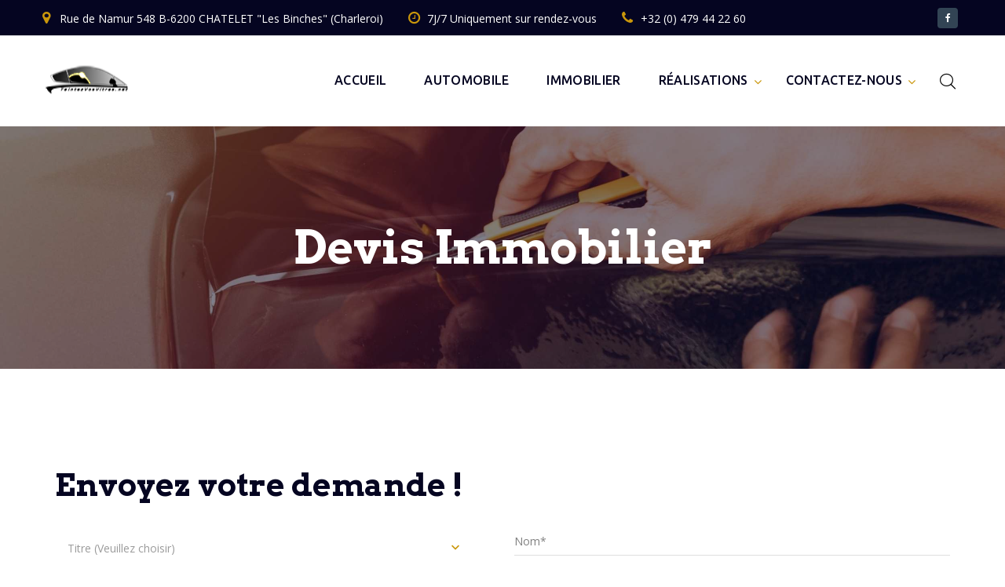

--- FILE ---
content_type: text/html; charset=UTF-8
request_url: https://www.teintezvosvitres.net/contactez-nous.php?type=batiment
body_size: 13389
content:
<!DOCTYPE html>
<html class="wide wow-animation" lang="fr">
  <head>
  <!-- Global site tag (gtag.js) - Google Analytics -->
<script async src="https://www.googletagmanager.com/gtag/js?id=UA-13269214-1"></script>
<script>
  window.dataLayer = window.dataLayer || [];
  function gtag(){dataLayer.push(arguments);}
  gtag('js', new Date());

  gtag('config', 'UA-13269214-1');

  let lastActivity = Date.now();

  setInterval(() => {
      let now = Date.now();
      if (now - lastActivity >= 180 * 1000) { // 10 minutes réelles écoulées
        window.location.reload(); // Recharge la page
      }
  }, 60000); // Vérifie toutes les 60 secondes

  // Met à jour l'activité si nécessaire
  document.onmousemove = () => lastActivity = Date.now();
  document.onkeydown = () => lastActivity = Date.now();
  document.onclick = () => lastActivity = Date.now();
  document.onscroll = () => lastActivity = Date.now();

  

  </script>
  <link rel="canonical" href="https://www.teintezvosvitres.net/contactez-nous.php"><script>

///////////////////////////////////////////////////

function maj_bdd_batiment(idd){ //alert(idd);

    var type_form = document.getElementById('type_form_immobilier').value; //console.log(type_form);
    var token = document.getElementById('token_immobilier').value;
    var fbclid = document.getElementById('fbclid_immobilier').value;
    var adresse_ip = "3.138.138.173";

    var amodifier = idd;
    if(idd === '') { var amodifier_valeur = '' ; } else {var amodifier_valeur = document.getElementById(amodifier).value; if(adresse_ip === "192.168.10.1") {document.getElementById('maj-statut').innerHTML = 'Enregistrement de ' + amodifier_valeur + '...';} if(amodifier.substr(0, 7) === 'montant') amodifier = 'montant';}


    if(type_form === 'batiment'){ call_maj_bdd_batiment(type_form, fbclid, token, amodifier, amodifier_valeur); }


}

// handles the click event for link 1, sends the query
function call_maj_bdd_batiment(type_form, fbclid, token, amodifier, amodifier_valeur) {
getRequest(
	'formmailauto_batimentno.php?type_form=' + type_form + '&fbclid=' + fbclid + '&token=' + token + '&amodifier=' + amodifier + '&amodifier_valeur=' + amodifier_valeur, // URL for the PHP file
	 drawOutput,  // handle successful request
	 drawError    // handle error
);
return false;
}  

///////////////////////////////////////////////////

function maj_bdd(idd){ //alert(idd);


var type_form = document.getElementById('type_form').value; //console.log(type_form);
var token = document.getElementById('token').value;
var fbclid = document.getElementById('fbclid').value;
if(type_form === 'automobile'){ var id_modele_selected = document.getElementById("id_modele_selected").value;}

var amodifier = idd;
if(idd === '') { var amodifier_valeur = '' ; } else {var amodifier_valeur = document.getElementById(amodifier).value; document.getElementById('maj-statut').innerHTML = 'Enregistrement de ' + amodifier_valeur + '...'; if(amodifier.substr(0, 7) === 'montant') amodifier = 'montant';}
if(amodifier === 'marque_modele_annee_versionbis') { var amodifier_valeur = document.getElementById(amodifier).value; amodifier = 'marque_modele_annee_version' ; } else {


  if(type_form === 'automobile'){

                                if(id_modele_selected === '' && amodifier === 'marque_modele_annee_version' && amodifier_valeur !== 'autre'){

                                  //on recupere le php listing_contact_auto
                                  var data = null; //Opel corsa 2023 5P

                                  for(let key in data[amodifier_valeur]['id_modele']) { 
                                                                                  
                                                                                  // document.getElementById('msg').value = key;
                                                                                  // alert('Veuillez accepter le traitement de vos donn\351es ! (RGPD)');
                                                                                  // alert(key);
                                                                                  document.getElementById('id_modele_selected').value = key;   
                                                                                  id_modele_selected = key;                                
                                                                                                                            
                                                                                                                          }
                                }
}
}

if(type_form === 'automobile'){
                              if(amodifier === 'ateinter_vitres_arrieres' || amodifier === 'ateinter_vitres_avants' || amodifier === 'ateinter_bps' || amodifier === 'ateinter_pb_avant' || amodifier === 'ateinter_to' || amodifier === 'ateinter_feux_ar' || amodifier === 'ateinter_phares_avants') {

                                  if(document.getElementById(amodifier).checked === true ){ amodifier_valeur = 'OUI';  } else {amodifier_valeur = '';}

                                  console.log('L69 ' + amodifier + ' ' + amodifier_valeur);

                              }
                            }

if(type_form === 'automobile'){ call_maj_bdd_automobile(type_form, fbclid, token, id_modele_selected, amodifier, amodifier_valeur); }
if(type_form === 'cadeau'){ call_maj_bdd_cadeau(type_form, fbclid, token, amodifier, amodifier_valeur); }


// handles the click event for link 1, sends the query
function call_maj_bdd_automobile(type_form, fbclid, token, id_modele_selected, amodifier, amodifier_valeur) {
getRequest(
	'formmailauto_automobileno.php?type_form=' + type_form + '&fbclid=' + fbclid + '&token=' + token + '&id_modele_selected=' + id_modele_selected + '&amodifier=' + amodifier + '&amodifier_valeur=' + amodifier_valeur, // URL for the PHP file
	 drawOutput,  // handle successful request
	 drawError    // handle error
);
return false;
}  

// handles the click event for link 1, sends the query
function call_maj_bdd_cadeau(type_form, fbclid, token, amodifier, amodifier_valeur) {
getRequest(
	'formmailauto_cadeauno.php?type_form=' + type_form + '&fbclid=' + fbclid + '&token=' + token + '&amodifier=' + amodifier + '&amodifier_valeur=' + amodifier_valeur, // URL for the PHP file
	 drawOutput,  // handle successful request
	 drawError    // handle error
);
return false;
}



}


  // helper function for cross-browser request object
  function getRequest(url, success, error) {
    var req = false;
    try{
        // most browsers
        req = new XMLHttpRequest();
    } catch (e){
        // IE
        try{
            req = new ActiveXObject("Msxml2.XMLHTTP");
        } catch(e) {
            // try an older version
            try{
                req = new ActiveXObject("Microsoft.XMLHTTP");
            } catch(e) {
                return false;
            }
        }
    }
    if (!req) return false;
    if (typeof success != 'function') success = function () {};
    if (typeof error!= 'function') error = function () {};
    req.onreadystatechange = function(){
        if(req.readyState == 4) {
            return req.status === 200 ? 
                success(req.responseText) : error(req.status);
        }
    }
    req.open("GET", url, true);
    req.send(null);
    return req;
}

// handles drawing an error message
function drawError() {
    var container = document.getElementById('maj-statut');
    container.innerHTML = 'Bummer: there was an error!';
}
// handles the response, adds the html
function drawOutput(responseText) {
    var container = document.getElementById('maj-statut');
    console.log(responseText);
    container.innerHTML = responseText;
}
///////////////////////////////////////////////////

function init_liste_modeles(){ 


//on recupere le php listing_contact_auto
var data = null;
// console.log(data);

var id_modele_selected = document.getElementById("id_modele_selected").value;
var marque_modele_annee_version = document.getElementById("marque_modele_annee_version");


                              //on efface tous les children options
                              while (marque_modele_annee_version.firstChild) {
                                marque_modele_annee_version.removeChild(marque_modele_annee_version.firstChild);
                                                                }

                              opt = document.createElement("option");
                              opt.value= '';
                              opt.innerHTML = '-PRECISEZ LE VEHICULE*- (Si Absent: sélectionnez "Autre")';
                              marque_modele_annee_version.appendChild(opt);

                              //on rajoute les nouveaux children options
                              opt = document.createElement("option");
                              opt.value= 'autre';
                              opt.innerHTML = 'Autre';
                              marque_modele_annee_version.appendChild(opt);
                              
                              if(data){
                                                for(let key in data) { // key = marque
                                                  
                                                  // for(let key2 in data[key]) { // key2 = modele_version

                                                    // console.log( key + ":", data[key]);
                                                    var opt = document.createElement("option");
                                                    opt.value= key; 
                                                    opt.innerHTML = key ; // + '_' ;

                                                    let id_modele = Object.keys(data[key]["id_modele"])[0]; // récupère le chiffre

                                                    // Vérifie si key correspond à la valeur de l'élément #id_modele_selected
                                                    if (id_modele  == id_modele_selected) {
                                                        opt.selected = true; console.log("modele FOUND !"); var modele_found = "true"; var modele = key;
                                                    } 
                                                    marque_modele_annee_version.appendChild(opt);

                                                  // }
                                                
                                                  
                                                }
                                                
                                          
                                              } 

                              
if(modele_found === "true"){document.getElementById("marque_modele_annee_version").value = modele;  maj_bdd('marque_modele_annee_version');} // UPDATE marque_modele_annee_version en BDD suivant id_modele_selected
                              



}

function verif_modele(){

  
  var data = null;
var marque_modele_annee_version = document.getElementById("marque_modele_annee_version").value;

if(marque_modele_annee_version === "autre") { document.getElementById('marque_modele_annee_versionbisdiv').style.display = 'block'; document.getElementById('id_modele_selected').value = '';} 


else {document.getElementById('marque_modele_annee_versionbisdiv').value = '';
    
      document.getElementById('marque_modele_annee_versionbisdiv').style.display = 'none';

      
    
      // alert(data[marque_modele_annee_version]['id_modele']);
      
      
      for(let key in data[marque_modele_annee_version]['id_modele']) { // key = marque
                                                  
        
        document.getElementById('id_modele_selected').value = key;                                
                                                  
                                                }
      
      // document.getElementById('id_modele_selected').value = data[marque_modele_annee_version]['id_modele'];
}

maj_bdd('marque_modele_annee_version');

}
</script>
		
<script type="text/javascript">
function gBox(nbCheck){
    if(document.getElementById(nbCheck).checked == true){
		
		// document.getElementById("gif").style.visibility = "visible";
		
		document.getElementById('button_envoyer').disabled = true;
		document.getElementById('button_envoyer').value = "Demande Envoyée...";
												document.formmailauto_batimentno.submit();
		    }
    else{
        alert('Veuillez accepter le traitement de vos donn\351es ! (RGPD)');
		document.getElementById(nbCheck).checked = false;
    }
}



function masquer_div(id)
{
  if (document.getElementById(id).style.display == 'none') {
       document.getElementById(id).style.display = 'block';
  }
  else {
       document.getElementById(id).style.display = 'none';
  }
}

function afficher_div(id)
{ 
  document.getElementById("dimensionsnombre" + id).style.display = 'block';
  document.getElementById("dimensionslargeur" + id).style.display = 'block';
  document.getElementById("dimensionslongueur" + id).style.display = 'block';
  
}

</script>


    <title>TeintezVosVitres.net -  Recevez votre devis gratuit & sans engagement ! </title>
    <meta name="format-detection" content="telephone=no">
    <meta name="viewport" content="width=device-width, height=device-height, initial-scale=1.0, maximum-scale=1.0, user-scalable=0">
    <meta http-equiv="X-UA-Compatible" content="IE=edge">
    <meta charset="utf-8">
     <meta name="author" content="JeSauvegarde.be"><meta name="contact" content="info @ jesauvegarde.be"><meta name="copyright" content="Copyright (c)2026 JeSauvegarde.be. Tous droits réservés."><meta name="description" content=""><link rel="canonical" href="https://www.teintezvosvitres.net/contactez-nous.php"><meta property="og:locale" content="fr_FR"><meta property="og:type" content="website"><meta property="og:url" content="https://www.teintezvosvitres.net/contactez-nous.php"><meta property="og:description" content=""><meta property="og:site_name" content="Teintez Vos Vitres">    <link rel="icon" href="photos/favicon.ico" type="image/x-icon">
    <link rel="stylesheet" type="text/css" href="//fonts.googleapis.com/css?family=Arvo:400,700%7COpen+Sans:300,300italic,400,400italic,700italic,800%7CUbuntu:500">
    <link rel="stylesheet" href="css/bootstrap.css">
    <link rel="stylesheet" href="css/style.css">
		<!--[if lt IE 10]>
    <div style="background: #212121; padding: 10px 0; box-shadow: 3px 3px 5px 0 rgba(0,0,0,.3); clear: both; text-align:center; position: relative; z-index:1;"><a href="httpqwertywindows.microsoft.com/en-US/internet-explorer/"><img src="images/ie8-panel/warning_bar_0000_us.jpg" border="0" height="42" width="820" alt="You are using an outdated browser. For a faster, safer browsing experience, upgrade for free today."></a></div>
    <script src="js/html5shiv.min.js"></script>
		<![endif]-->
  </head>
  <body>
    <div class="page">
      <div class="page-loader page-loader-variant-1">
        <div><a class="brand brand-md brand-inverse" href="index.php"><img src="photos/logo-light-113x45.png" alt="TeintezVosVitres.net" width="113" height="45"/></a>
          <div class="page-loader-body">
            <div id="spinningSquaresG">
              <div class="spinningSquaresG" id="spinningSquaresG_1"></div>
              <div class="spinningSquaresG" id="spinningSquaresG_2"></div>
              <div class="spinningSquaresG" id="spinningSquaresG_3"></div>
              <div class="spinningSquaresG" id="spinningSquaresG_4"></div>
              <div class="spinningSquaresG" id="spinningSquaresG_5"></div>
              <div class="spinningSquaresG" id="spinningSquaresG_6"></div>
              <div class="spinningSquaresG" id="spinningSquaresG_7"></div>
              <div class="spinningSquaresG" id="spinningSquaresG_8"></div>
            </div>
          </div>
        </div>
      </div>
      <header class="page-head">
        <div class="rd-navbar-wrap">
          <nav class="rd-navbar rd-navbar-corporate-light" data-layout="rd-navbar-fixed" data-sm-layout="rd-navbar-fixed" data-md-layout="rd-navbar-fixed" data-md-device-layout="rd-navbar-fixed" data-lg-layout="rd-navbar-static" data-lg-device-layout="rd-navbar-static" data-xl-layout="rd-navbar-static" data-xl-device-layout="rd-navbar-static" data-xxl-layout="rd-navbar-static" data-xxl-device-layout="rd-navbar-static" data-lg-stick-up-offset="53px" data-xl-stick-up-offset="53px" data-xxl-stick-up-offset="53px" data-lg-stick-up="true" data-xl-stick-up="true" data-xxl-stick-up="true">
            <div class="bg-ebony-clay context-dark">
              <div class="rd-navbar-inner">
                <div class="rd-navbar-aside-wrap">
                  <div class="rd-navbar-aside">
                    <div class="rd-navbar-aside-toggle" data-rd-navbar-toggle=".rd-navbar-aside"><span></span></div>
                    <div class="rd-navbar-aside-content">
                      <ul class="rd-navbar-aside-group list-units">
                        <li>
                          <div class="unit flex-row unit-spacing-xs align-items-center">
                            <div class="unit-left"><span class="icon icon-xxs icon-primary fa-map-marker"></span></div>
                            <div class="unit-body"><a class="link-secondary" target="_BLANK" href="https://www.google.be/maps/dir//TeintezVosVitres.net,+Rue+de+Namur+548,+6200+Châtelet/@50.3893997,4.5245939,13z/data=!4m8!4m7!1m0!1m5!1m1!1s0x47c2282f478339cb:0xfbb9f0eda84421ff!2m2!1d4.559699!2d50.3893503?hl=fr">Rue de Namur 548 B-6200 CHATELET "Les Binches" (Charleroi)</a></div>
                          </div>
                        </li>
                        <li>
                          <div class="unit flex-row unit-spacing-xs align-items-center">
                            <div class="unit-left"><span class="icon icon-xxs icon-primary fa-clock-o"></span></div>
                            <div class="unit-body"><a href="https://www.teintezvosvitres.net/booking"><span class="time">7J/7 Uniquement sur rendez-vous</span></a></div>
                          </div>
                        </li>
                        <li>
                        <div class="unit flex-row unit-spacing-xs align-items-center">
                            <div class="unit-left"><span class="icon icon-xxs icon-primary fa-phone"></span></div>
                            <div class="unit-body"><a class="link-secondary" href="tel:0032479442260">+32 (0) 479 44 22 60</a></div>
                          </div>
                        </li>
                      </ul>
                      <div class="rd-navbar-aside-group">
                        <ul class="list-inline list-inline-reset">
                          <li><a class="icon icon-round icon-pciked-bluewood icon-xxs-smallest fa fa-facebook" target="_BLANK" href="https://www.facebook.com/pages/Teintez-vos-vitres/182455861779126"></a></li>
                          <!-- <li><a class="icon icon-round icon-pciked-bluewood icon-xxs-smallest fa fa-twitter" href="#"></a></li>
                          <li><a class="icon icon-round icon-pciked-bluewood icon-xxs-smallest fa fa-google-plus" href="#"></a></li> -->
                        </ul>
                      </div>
                    </div>
                  </div>
                </div>
              </div>
            </div>
            <div class="rd-navbar-inner">
              <div class="rd-navbar-group">
                <div class="rd-navbar-panel">
                  <button class="rd-navbar-toggle" data-rd-navbar-toggle=".rd-navbar-nav-wrap"><span></span></button><a class="rd-navbar-brand brand" href="https://www.teintezvosvitres.net"><img src="photos/logo-113x45.png" alt="Vers la page d'accueil" width="113" height="45"/></a>
                </div>
                <div class="rd-navbar-group-asside">
                  <div class="rd-navbar-nav-wrap">
                    <div class="rd-navbar-nav-inner">
                      <ul class="rd-navbar-nav">



                        <li><a href="index.php">Accueil</a>



                        </li>



                        <li><a href="types_de_film.php?type=automobile">Automobile</a>



                        </li>



                        <li><a href="types_de_film.php?type=batiment">Immobilier</a>



                        </li>



						<!--<li><a href="services.php">BLOGG</a>



                        </li>-->



                        <li><a href="#">R&eacute;alisations</a>



                          <ul class="rd-navbar-dropdown">



                            <li><a href="diaporama.php?type=automobile">Automobile</a>



                            </li>



                            <li><a href="diaporama.php?type=batiment">Immobilier</a>



                            </li>



                          </ul>



                        </li>



                        







<li><a href="contactez-nous.php">Contactez-nous</a>



                          <ul class="rd-navbar-dropdown">



                            <li><a href="contactez-nous.php?type=automobile">Automobile</a>



                            </li>



                            <li><a href="contactez-nous.php?type=batiment">Immobilier</a>



                            </li>



<li><a href="contactez-nous.php?type=cadeau">Offrir un<br>chèque cadeau</a>



                            </li>



                          </ul>



                      </ul>                    </div>
                  </div>
                  <div class="rd-navbar-search">
                    <form class="rd-search" action="search-results.php" method="GET" data-search-live="rd-search-results-live" data-search-live-count="6">
                      <div class="rd-search-inner">
                        <div class="form-wrap">
                          <label class="form-label" for="rd-search-form-input">Recherche...</label>
                          <input class="form-input" id="rd-search-form-input" type="text" name="s" autocomplete="off">
                        </div>
                        <button class="rd-search-submit" type="submit"></button>
                      </div>
                      <div class="rd-search-results-live" id="rd-search-results-live"></div>
                    </form>
                    <button class="rd-navbar-search-toggle" data-rd-navbar-toggle=".rd-navbar-search, .rd-navbar-search-wrap"></button>
                  </div>
                </div>
              </div>
            </div>
          </nav>
        </div>
      </header>

      <section class="section-40 section-md-60 section-lg-90 section-xl-120 bg-gray-dark page-title-wrap overlay-5" style="background-image: url(photos/automobile.jpg);">
        <div class="container">
          <div class="page-title text-center">
                        <h2>Devis Immobilier</h2>
          </div>
        </div>
      </section>

      <section class="section-60 section-md-top-90 section-md-bottom-100">
        <div class="container">
          <div class="row row-50 justify-content-lg-between">
            
            <div class="col-lg-14 col-xl-12" align="justify">

            <!-- INFOBAR -->
            
             
        <!-- FIN INFOBAR -->
			  <span id="maj-statut"></span>
			  <!-- AUTOMOBILE -->
			  			  <!-- FIN AUTOMOBILE -->
			  <!-- BATIMENT -->
			  			  
			  <h3>Envoyez votre demande !</h3>
			  
			  <form class="rd-mailform form-modern" data-form-output="form-output-global" data-form-type="contact" method="post" action="formmailauto_batimentno.php" name="formmailauto_batimentno">
        
			 
       <div class="row row-30">

       <input type="hidden" name="type_form" id="type_form_immobilier" value="batiment" />
				<input type="hidden" name="token" id="token_immobilier" value="a73ef1c52873a3c477643172658a3e63" />
				<input type="hidden" name="fbclid" id="fbclid_immobilier" value="" />
					<input type="hidden" name="sujet" value="Demande de prix Bâtiment" />
          <input type="hidden" name="verif_formmailauto_batiment" value="on" />
					
					<div class="col-md-6">
						<div class="form-wrap">
						
						  <select class="form-input" id="titre" name="titre" data-constraints="@Required" pattern="[A-Za-z]" onchange="maj_bdd_batiment('titre')">
              <option value="">Titre (Veuillez choisir)</option>
              <option  >Mademoiselle</option>
              <option  >Madame</option>
              <option  >Monsieur</option>
              </select>
              						  <!-- <label class="form-label" for="titre">Titre*</label> -->
              						</div>
					</div>
					
					<div class="col-md-6">
						<div class="form-wrap">
						  <input class="form-input" id="nom" type="text" name="nom" required data-constraints="@Required" onchange="maj_bdd_batiment('nom')" value="">
						  <label class="form-label" for="nom">Nom*</label>
              						</div>
					</div>
					
					<div class="col-md-6">
						<div class="form-wrap">
						  <input class="form-input" id="prenom" type="text" name="prenom" required data-constraints="@Required"onchange="maj_bdd_batiment('prenom')" value="">
						  <label class="form-label" for="prenom">Prénom*</label>
              						</div>
					</div>
					
					<div class="col-md-6">
						<div class="form-wrap">
						  <input class="form-input" id="societe" type="text" name="societe" onchange="maj_bdd_batiment('societe')" value="">
						  <label class="form-label" for="societe">Société (facultatif)</label>
              						</div>
					</div>
					
					<div class="col-md-6">
						<div class="form-wrap">
						  <input class="form-input" id="no_tva" type="text" name="no_tva" pattern="[0-9]+$" onchange="maj_bdd_batiment('no_tva')" value="">
						  <label class="form-label" for="no_tva">TVA (facultatif)</label>
              						</div>
					</div>
					
					<div class="col-md-6">
						<div class="form-wrap">
						  <input class="form-input" id="adresse" type="text" name="adresse" data-constraints="@Required" onchange="maj_bdd_batiment('adresse')" value="">
						  <label class="form-label" for="adresse">Adresse + numéro*</label>
              						</div>
					</div>
					
					<div class="col-md-6">
						<div class="form-wrap">
						  <input class="form-input" id="cp" type="text" name="cp" data-constraints="@Required" inputmode="numeric" oninput="this.value = this.value.replace(/[^0-9]/g, '')" pattern="[0-9]+$" onchange="maj_bdd_batiment('cp')" value="">
						  <label class="form-label" for="cp">Code postal*</label>
              						</div>
					</div>
					
					<div class="col-md-6">
						<div class="form-wrap">
						  <input class="form-input" id="localite" type="text" name="localite" data-constraints="@Required" onchange="maj_bdd_batiment('localite')" value="">
						  <label class="form-label" for="localite">Localité*</label>
              						</div>
					</div>
					
					<div class="col-md-6">
                    <div class="form-wrap">
                      <input class="form-input" id="telephone" type="text" name="telephone" data-constraints="@Required" inputmode="numeric" oninput="this.value = this.value.replace(/[^0-9]/g, '')" pattern="[0-9]+$" onchange="maj_bdd_batiment('telephone')" value="">
                      <label class="form-label" for="telephone">Téléphone*</label>
                                          </div>
                </div>
				
				<div class="col-md-6">
                    <div class="form-wrap">
                      <input class="form-input" id="email" type="email" name="email" required data-constraints="@Email @Required" onchange="maj_bdd_batiment('email')" value="">
                      <label class="form-label" for="email">Email*</label>
                                          </div>
                </div>
				
				<div class="col-sm-12">
                    <div class="form-wrap">
					
                      <select class="form-input" id="age" name="age" required data-constraints="@Required" pattern="[A-Za-z]" onchange="maj_bdd_batiment('age')" >
					  <option>Le bâtiment a-t-il plus de 10 ans ?*</option>
					  
            <option value="OUI">Oui</option>             <option value="NON">Non</option> 					  </select>
                      
                    </div>
                                    </div>
				
				<div class="col-sm-12">
                    <div class="form-wrap">
					  
					  <select name="film" class="form-input" id="film" required data-constraints="@Required" pattern="[A-Za-z]" onchange="maj_bdd_batiment('film')">
  
						<option>Type de Film (Caract&eacute;ristiques)*</option> 						<option value="Sabl&eacute;">Sabl&eacute; (Discr&eacute;tion)</option> 						<option value="S&eacute;curit&eacute;">S&eacute;curit&eacute;</option> 						<option value="Miroir">Miroir (Intimit&eacute; & Rejet de chaleur)</option> 						<option value="Noir">Noir (Intimit&eacute;)</option> 						<option value="Bronze">Bronze (Intimit&eacute; & Rejet de chaleur)</option> 						<option value="Anti-Chaleur">Anti-Chaleur (Rejet de chaleur & Transparent)</option> 						<option value="Anti-Graffiti">Anti-Graffiti (Transparent)</option> 						<option value="Anti-UV">Anti-UV (AUCUN rejet de chaleur, uniquement UV / Transparent)</option> 					  </select>
                      
                    </div>
                                    </div>
				
					<div class="col-sm-12">
					  
					  <br><br><div align="center">&nbsp;Dimensions (précises) des parties à recouvrir (arrondies au centimètre supérieur)
					  </div>
					  
					  <br><div align="center">&nbsp;Nombre de vitre(s) &nbsp;X &nbsp;Largeur en cms &nbsp;X &nbsp;Hauteur en cms</div>

					  
					</div>
					  
				<div class="row row-30">
					  
					  
					  
					  
              <!-- <div class="d-flex flex-nowrap gap-3" id="dimensions1" style="display:block"> -->
					  
                    <div class="col-4 col-md-4" id="dimensionsnombre1" style="display:block">
                    <div class="form-wrap">
                      <input class="form-input" id="nombre1" name="nombre1" inputmode="numeric" oninput="this.value = this.value.replace(/[^0-9]/g, '')"  value="" onchange="maj_bdd_batiment('nombre1')">
                      <label class="form-label" for="nombre1">Nombre de vitre</label>
                                          </div>
                    </div>
                    
                    <div class="col-4 col-md-4" id="dimensionslargeur1" style="display:block">
                    <div class="form-wrap">
                      <input class="form-input" id="largeur1" name="largeur1" inputmode="numeric" oninput="this.value = this.value.replace(/[^0-9]/g, '')"  value="" onchange="maj_bdd_batiment('largeur1')">
                      <label class="form-label" for="largeur1">Largeur</label>
                                          </div>
                    </div>
                    
                    <div class="col-4 col-md-4" id="dimensionslongueur1" style="display:block">
                    <div class="form-wrap">
                      <input class="form-input" id="longueur1" name="longueur1" inputmode="numeric" oninput="this.value = this.value.replace(/[^0-9]/g, '')" onfocus="afficher_div('2')"  value="" onchange="maj_bdd_batiment('longueur1')">
                      <label class="form-label" for="longueur1">Hauteur</label>
                                          </div>
                    </div>


						  <!-- </div> -->
						  
						  <!-- <div class="col-sm-12"></div> -->
					  
					  
              <!-- <div class="d-flex flex-nowrap gap-3" id="dimensions2" style="display:none"> -->
					  
                    <div class="col-4 col-md-4" id="dimensionsnombre2" style="display:none">
                    <div class="form-wrap">
                      <input class="form-input" id="nombre2" name="nombre2" inputmode="numeric" oninput="this.value = this.value.replace(/[^0-9]/g, '')"  value="" onchange="maj_bdd_batiment('nombre2')">
                      <label class="form-label" for="nombre2">Nombre de vitre</label>
                                          </div>
                    </div>
                    
                    <div class="col-4 col-md-4" id="dimensionslargeur2" style="display:none">
                    <div class="form-wrap">
                      <input class="form-input" id="largeur2" name="largeur2" inputmode="numeric" oninput="this.value = this.value.replace(/[^0-9]/g, '')"  value="" onchange="maj_bdd_batiment('largeur2')">
                      <label class="form-label" for="largeur2">Largeur</label>
                                          </div>
                    </div>
                    
                    <div class="col-4 col-md-4" id="dimensionslongueur2" style="display:none">
                    <div class="form-wrap">
                      <input class="form-input" id="longueur2" name="longueur2" inputmode="numeric" oninput="this.value = this.value.replace(/[^0-9]/g, '')" onfocus="afficher_div('3')"  value="" onchange="maj_bdd_batiment('longueur2')">
                      <label class="form-label" for="longueur2">Hauteur</label>
                                          </div>
                    </div>


						  <!-- </div> -->
						  
						  <!-- <div class="col-sm-12"></div> -->
					  
					  
              <!-- <div class="d-flex flex-nowrap gap-3" id="dimensions3" style="display:none"> -->
					  
                    <div class="col-4 col-md-4" id="dimensionsnombre3" style="display:none">
                    <div class="form-wrap">
                      <input class="form-input" id="nombre3" name="nombre3" inputmode="numeric" oninput="this.value = this.value.replace(/[^0-9]/g, '')"  value="" onchange="maj_bdd_batiment('nombre3')">
                      <label class="form-label" for="nombre3">Nombre de vitre</label>
                                          </div>
                    </div>
                    
                    <div class="col-4 col-md-4" id="dimensionslargeur3" style="display:none">
                    <div class="form-wrap">
                      <input class="form-input" id="largeur3" name="largeur3" inputmode="numeric" oninput="this.value = this.value.replace(/[^0-9]/g, '')"  value="" onchange="maj_bdd_batiment('largeur3')">
                      <label class="form-label" for="largeur3">Largeur</label>
                                          </div>
                    </div>
                    
                    <div class="col-4 col-md-4" id="dimensionslongueur3" style="display:none">
                    <div class="form-wrap">
                      <input class="form-input" id="longueur3" name="longueur3" inputmode="numeric" oninput="this.value = this.value.replace(/[^0-9]/g, '')" onfocus="afficher_div('4')"  value="" onchange="maj_bdd_batiment('longueur3')">
                      <label class="form-label" for="longueur3">Hauteur</label>
                                          </div>
                    </div>


						  <!-- </div> -->
						  
						  <!-- <div class="col-sm-12"></div> -->
					  
					  
              <!-- <div class="d-flex flex-nowrap gap-3" id="dimensions4" style="display:none"> -->
					  
                    <div class="col-4 col-md-4" id="dimensionsnombre4" style="display:none">
                    <div class="form-wrap">
                      <input class="form-input" id="nombre4" name="nombre4" inputmode="numeric" oninput="this.value = this.value.replace(/[^0-9]/g, '')"  value="" onchange="maj_bdd_batiment('nombre4')">
                      <label class="form-label" for="nombre4">Nombre de vitre</label>
                                          </div>
                    </div>
                    
                    <div class="col-4 col-md-4" id="dimensionslargeur4" style="display:none">
                    <div class="form-wrap">
                      <input class="form-input" id="largeur4" name="largeur4" inputmode="numeric" oninput="this.value = this.value.replace(/[^0-9]/g, '')"  value="" onchange="maj_bdd_batiment('largeur4')">
                      <label class="form-label" for="largeur4">Largeur</label>
                                          </div>
                    </div>
                    
                    <div class="col-4 col-md-4" id="dimensionslongueur4" style="display:none">
                    <div class="form-wrap">
                      <input class="form-input" id="longueur4" name="longueur4" inputmode="numeric" oninput="this.value = this.value.replace(/[^0-9]/g, '')" onfocus="afficher_div('5')"  value="" onchange="maj_bdd_batiment('longueur4')">
                      <label class="form-label" for="longueur4">Hauteur</label>
                                          </div>
                    </div>


						  <!-- </div> -->
						  
						  <!-- <div class="col-sm-12"></div> -->
					  
					  
              <!-- <div class="d-flex flex-nowrap gap-3" id="dimensions5" style="display:none"> -->
					  
                    <div class="col-4 col-md-4" id="dimensionsnombre5" style="display:none">
                    <div class="form-wrap">
                      <input class="form-input" id="nombre5" name="nombre5" inputmode="numeric" oninput="this.value = this.value.replace(/[^0-9]/g, '')"  value="" onchange="maj_bdd_batiment('nombre5')">
                      <label class="form-label" for="nombre5">Nombre de vitre</label>
                                          </div>
                    </div>
                    
                    <div class="col-4 col-md-4" id="dimensionslargeur5" style="display:none">
                    <div class="form-wrap">
                      <input class="form-input" id="largeur5" name="largeur5" inputmode="numeric" oninput="this.value = this.value.replace(/[^0-9]/g, '')"  value="" onchange="maj_bdd_batiment('largeur5')">
                      <label class="form-label" for="largeur5">Largeur</label>
                                          </div>
                    </div>
                    
                    <div class="col-4 col-md-4" id="dimensionslongueur5" style="display:none">
                    <div class="form-wrap">
                      <input class="form-input" id="longueur5" name="longueur5" inputmode="numeric" oninput="this.value = this.value.replace(/[^0-9]/g, '')" onfocus="afficher_div('6')"  value="" onchange="maj_bdd_batiment('longueur5')">
                      <label class="form-label" for="longueur5">Hauteur</label>
                                          </div>
                    </div>


						  <!-- </div> -->
						  
						  <!-- <div class="col-sm-12"></div> -->
					  
					  
              <!-- <div class="d-flex flex-nowrap gap-3" id="dimensions6" style="display:none"> -->
					  
                    <div class="col-4 col-md-4" id="dimensionsnombre6" style="display:none">
                    <div class="form-wrap">
                      <input class="form-input" id="nombre6" name="nombre6" inputmode="numeric" oninput="this.value = this.value.replace(/[^0-9]/g, '')"  value="" onchange="maj_bdd_batiment('nombre6')">
                      <label class="form-label" for="nombre6">Nombre de vitre</label>
                                          </div>
                    </div>
                    
                    <div class="col-4 col-md-4" id="dimensionslargeur6" style="display:none">
                    <div class="form-wrap">
                      <input class="form-input" id="largeur6" name="largeur6" inputmode="numeric" oninput="this.value = this.value.replace(/[^0-9]/g, '')"  value="" onchange="maj_bdd_batiment('largeur6')">
                      <label class="form-label" for="largeur6">Largeur</label>
                                          </div>
                    </div>
                    
                    <div class="col-4 col-md-4" id="dimensionslongueur6" style="display:none">
                    <div class="form-wrap">
                      <input class="form-input" id="longueur6" name="longueur6" inputmode="numeric" oninput="this.value = this.value.replace(/[^0-9]/g, '')" onfocus="afficher_div('7')"  value="" onchange="maj_bdd_batiment('longueur6')">
                      <label class="form-label" for="longueur6">Hauteur</label>
                                          </div>
                    </div>


						  <!-- </div> -->
						  
						  <!-- <div class="col-sm-12"></div> -->
					  
					  
              <!-- <div class="d-flex flex-nowrap gap-3" id="dimensions7" style="display:none"> -->
					  
                    <div class="col-4 col-md-4" id="dimensionsnombre7" style="display:none">
                    <div class="form-wrap">
                      <input class="form-input" id="nombre7" name="nombre7" inputmode="numeric" oninput="this.value = this.value.replace(/[^0-9]/g, '')"  value="" onchange="maj_bdd_batiment('nombre7')">
                      <label class="form-label" for="nombre7">Nombre de vitre</label>
                                          </div>
                    </div>
                    
                    <div class="col-4 col-md-4" id="dimensionslargeur7" style="display:none">
                    <div class="form-wrap">
                      <input class="form-input" id="largeur7" name="largeur7" inputmode="numeric" oninput="this.value = this.value.replace(/[^0-9]/g, '')"  value="" onchange="maj_bdd_batiment('largeur7')">
                      <label class="form-label" for="largeur7">Largeur</label>
                                          </div>
                    </div>
                    
                    <div class="col-4 col-md-4" id="dimensionslongueur7" style="display:none">
                    <div class="form-wrap">
                      <input class="form-input" id="longueur7" name="longueur7" inputmode="numeric" oninput="this.value = this.value.replace(/[^0-9]/g, '')" onfocus="afficher_div('8')"  value="" onchange="maj_bdd_batiment('longueur7')">
                      <label class="form-label" for="longueur7">Hauteur</label>
                                          </div>
                    </div>


						  <!-- </div> -->
						  
						  <!-- <div class="col-sm-12"></div> -->
					  
					  
              <!-- <div class="d-flex flex-nowrap gap-3" id="dimensions8" style="display:none"> -->
					  
                    <div class="col-4 col-md-4" id="dimensionsnombre8" style="display:none">
                    <div class="form-wrap">
                      <input class="form-input" id="nombre8" name="nombre8" inputmode="numeric" oninput="this.value = this.value.replace(/[^0-9]/g, '')"  value="" onchange="maj_bdd_batiment('nombre8')">
                      <label class="form-label" for="nombre8">Nombre de vitre</label>
                                          </div>
                    </div>
                    
                    <div class="col-4 col-md-4" id="dimensionslargeur8" style="display:none">
                    <div class="form-wrap">
                      <input class="form-input" id="largeur8" name="largeur8" inputmode="numeric" oninput="this.value = this.value.replace(/[^0-9]/g, '')"  value="" onchange="maj_bdd_batiment('largeur8')">
                      <label class="form-label" for="largeur8">Largeur</label>
                                          </div>
                    </div>
                    
                    <div class="col-4 col-md-4" id="dimensionslongueur8" style="display:none">
                    <div class="form-wrap">
                      <input class="form-input" id="longueur8" name="longueur8" inputmode="numeric" oninput="this.value = this.value.replace(/[^0-9]/g, '')" onfocus="afficher_div('9')"  value="" onchange="maj_bdd_batiment('longueur8')">
                      <label class="form-label" for="longueur8">Hauteur</label>
                                          </div>
                    </div>


						  <!-- </div> -->
						  
						  <!-- <div class="col-sm-12"></div> -->
					  
					  
              <!-- <div class="d-flex flex-nowrap gap-3" id="dimensions9" style="display:none"> -->
					  
                    <div class="col-4 col-md-4" id="dimensionsnombre9" style="display:none">
                    <div class="form-wrap">
                      <input class="form-input" id="nombre9" name="nombre9" inputmode="numeric" oninput="this.value = this.value.replace(/[^0-9]/g, '')"  value="" onchange="maj_bdd_batiment('nombre9')">
                      <label class="form-label" for="nombre9">Nombre de vitre</label>
                                          </div>
                    </div>
                    
                    <div class="col-4 col-md-4" id="dimensionslargeur9" style="display:none">
                    <div class="form-wrap">
                      <input class="form-input" id="largeur9" name="largeur9" inputmode="numeric" oninput="this.value = this.value.replace(/[^0-9]/g, '')"  value="" onchange="maj_bdd_batiment('largeur9')">
                      <label class="form-label" for="largeur9">Largeur</label>
                                          </div>
                    </div>
                    
                    <div class="col-4 col-md-4" id="dimensionslongueur9" style="display:none">
                    <div class="form-wrap">
                      <input class="form-input" id="longueur9" name="longueur9" inputmode="numeric" oninput="this.value = this.value.replace(/[^0-9]/g, '')" onfocus="afficher_div('10')"  value="" onchange="maj_bdd_batiment('longueur9')">
                      <label class="form-label" for="longueur9">Hauteur</label>
                                          </div>
                    </div>


						  <!-- </div> -->
						  
						  <!-- <div class="col-sm-12"></div> -->
					  
					  
              <!-- <div class="d-flex flex-nowrap gap-3" id="dimensions10" style="display:none"> -->
					  
                    <div class="col-4 col-md-4" id="dimensionsnombre10" style="display:none">
                    <div class="form-wrap">
                      <input class="form-input" id="nombre10" name="nombre10" inputmode="numeric" oninput="this.value = this.value.replace(/[^0-9]/g, '')"  value="" onchange="maj_bdd_batiment('nombre10')">
                      <label class="form-label" for="nombre10">Nombre de vitre</label>
                                          </div>
                    </div>
                    
                    <div class="col-4 col-md-4" id="dimensionslargeur10" style="display:none">
                    <div class="form-wrap">
                      <input class="form-input" id="largeur10" name="largeur10" inputmode="numeric" oninput="this.value = this.value.replace(/[^0-9]/g, '')"  value="" onchange="maj_bdd_batiment('largeur10')">
                      <label class="form-label" for="largeur10">Largeur</label>
                                          </div>
                    </div>
                    
                    <div class="col-4 col-md-4" id="dimensionslongueur10" style="display:none">
                    <div class="form-wrap">
                      <input class="form-input" id="longueur10" name="longueur10" inputmode="numeric" oninput="this.value = this.value.replace(/[^0-9]/g, '')" onfocus="afficher_div('11')"  value="" onchange="maj_bdd_batiment('longueur10')">
                      <label class="form-label" for="longueur10">Hauteur</label>
                                          </div>
                    </div>


						  <!-- </div> -->
						  
						  <!-- <div class="col-sm-12"></div> -->
					  
					  
              <!-- <div class="d-flex flex-nowrap gap-3" id="dimensions11" style="display:none"> -->
					  
                    <div class="col-4 col-md-4" id="dimensionsnombre11" style="display:none">
                    <div class="form-wrap">
                      <input class="form-input" id="nombre11" name="nombre11" inputmode="numeric" oninput="this.value = this.value.replace(/[^0-9]/g, '')"  value="" onchange="maj_bdd_batiment('nombre11')">
                      <label class="form-label" for="nombre11">Nombre de vitre</label>
                                          </div>
                    </div>
                    
                    <div class="col-4 col-md-4" id="dimensionslargeur11" style="display:none">
                    <div class="form-wrap">
                      <input class="form-input" id="largeur11" name="largeur11" inputmode="numeric" oninput="this.value = this.value.replace(/[^0-9]/g, '')"  value="" onchange="maj_bdd_batiment('largeur11')">
                      <label class="form-label" for="largeur11">Largeur</label>
                                          </div>
                    </div>
                    
                    <div class="col-4 col-md-4" id="dimensionslongueur11" style="display:none">
                    <div class="form-wrap">
                      <input class="form-input" id="longueur11" name="longueur11" inputmode="numeric" oninput="this.value = this.value.replace(/[^0-9]/g, '')" onfocus="afficher_div('12')"  value="" onchange="maj_bdd_batiment('longueur11')">
                      <label class="form-label" for="longueur11">Hauteur</label>
                                          </div>
                    </div>


						  <!-- </div> -->
						  
						  <!-- <div class="col-sm-12"></div> -->
					  
					  
              <!-- <div class="d-flex flex-nowrap gap-3" id="dimensions12" style="display:none"> -->
					  
                    <div class="col-4 col-md-4" id="dimensionsnombre12" style="display:none">
                    <div class="form-wrap">
                      <input class="form-input" id="nombre12" name="nombre12" inputmode="numeric" oninput="this.value = this.value.replace(/[^0-9]/g, '')"  value="" onchange="maj_bdd_batiment('nombre12')">
                      <label class="form-label" for="nombre12">Nombre de vitre</label>
                                          </div>
                    </div>
                    
                    <div class="col-4 col-md-4" id="dimensionslargeur12" style="display:none">
                    <div class="form-wrap">
                      <input class="form-input" id="largeur12" name="largeur12" inputmode="numeric" oninput="this.value = this.value.replace(/[^0-9]/g, '')"  value="" onchange="maj_bdd_batiment('largeur12')">
                      <label class="form-label" for="largeur12">Largeur</label>
                                          </div>
                    </div>
                    
                    <div class="col-4 col-md-4" id="dimensionslongueur12" style="display:none">
                    <div class="form-wrap">
                      <input class="form-input" id="longueur12" name="longueur12" inputmode="numeric" oninput="this.value = this.value.replace(/[^0-9]/g, '')" onfocus="afficher_div('13')"  value="" onchange="maj_bdd_batiment('longueur12')">
                      <label class="form-label" for="longueur12">Hauteur</label>
                                          </div>
                    </div>


						  <!-- </div> -->
						  
						  <!-- <div class="col-sm-12"></div> -->
					  
					  
              <!-- <div class="d-flex flex-nowrap gap-3" id="dimensions13" style="display:none"> -->
					  
                    <div class="col-4 col-md-4" id="dimensionsnombre13" style="display:none">
                    <div class="form-wrap">
                      <input class="form-input" id="nombre13" name="nombre13" inputmode="numeric" oninput="this.value = this.value.replace(/[^0-9]/g, '')"  value="" onchange="maj_bdd_batiment('nombre13')">
                      <label class="form-label" for="nombre13">Nombre de vitre</label>
                                          </div>
                    </div>
                    
                    <div class="col-4 col-md-4" id="dimensionslargeur13" style="display:none">
                    <div class="form-wrap">
                      <input class="form-input" id="largeur13" name="largeur13" inputmode="numeric" oninput="this.value = this.value.replace(/[^0-9]/g, '')"  value="" onchange="maj_bdd_batiment('largeur13')">
                      <label class="form-label" for="largeur13">Largeur</label>
                                          </div>
                    </div>
                    
                    <div class="col-4 col-md-4" id="dimensionslongueur13" style="display:none">
                    <div class="form-wrap">
                      <input class="form-input" id="longueur13" name="longueur13" inputmode="numeric" oninput="this.value = this.value.replace(/[^0-9]/g, '')" onfocus="afficher_div('14')"  value="" onchange="maj_bdd_batiment('longueur13')">
                      <label class="form-label" for="longueur13">Hauteur</label>
                                          </div>
                    </div>


						  <!-- </div> -->
						  
						  <!-- <div class="col-sm-12"></div> -->
					  
					  
              <!-- <div class="d-flex flex-nowrap gap-3" id="dimensions14" style="display:none"> -->
					  
                    <div class="col-4 col-md-4" id="dimensionsnombre14" style="display:none">
                    <div class="form-wrap">
                      <input class="form-input" id="nombre14" name="nombre14" inputmode="numeric" oninput="this.value = this.value.replace(/[^0-9]/g, '')"  value="" onchange="maj_bdd_batiment('nombre14')">
                      <label class="form-label" for="nombre14">Nombre de vitre</label>
                                          </div>
                    </div>
                    
                    <div class="col-4 col-md-4" id="dimensionslargeur14" style="display:none">
                    <div class="form-wrap">
                      <input class="form-input" id="largeur14" name="largeur14" inputmode="numeric" oninput="this.value = this.value.replace(/[^0-9]/g, '')"  value="" onchange="maj_bdd_batiment('largeur14')">
                      <label class="form-label" for="largeur14">Largeur</label>
                                          </div>
                    </div>
                    
                    <div class="col-4 col-md-4" id="dimensionslongueur14" style="display:none">
                    <div class="form-wrap">
                      <input class="form-input" id="longueur14" name="longueur14" inputmode="numeric" oninput="this.value = this.value.replace(/[^0-9]/g, '')" onfocus="afficher_div('15')"  value="" onchange="maj_bdd_batiment('longueur14')">
                      <label class="form-label" for="longueur14">Hauteur</label>
                                          </div>
                    </div>


						  <!-- </div> -->
						  
						  <!-- <div class="col-sm-12"></div> -->
					  
					  
              <!-- <div class="d-flex flex-nowrap gap-3" id="dimensions15" style="display:none"> -->
					  
                    <div class="col-4 col-md-4" id="dimensionsnombre15" style="display:none">
                    <div class="form-wrap">
                      <input class="form-input" id="nombre15" name="nombre15" inputmode="numeric" oninput="this.value = this.value.replace(/[^0-9]/g, '')"  value="" onchange="maj_bdd_batiment('nombre15')">
                      <label class="form-label" for="nombre15">Nombre de vitre</label>
                                          </div>
                    </div>
                    
                    <div class="col-4 col-md-4" id="dimensionslargeur15" style="display:none">
                    <div class="form-wrap">
                      <input class="form-input" id="largeur15" name="largeur15" inputmode="numeric" oninput="this.value = this.value.replace(/[^0-9]/g, '')"  value="" onchange="maj_bdd_batiment('largeur15')">
                      <label class="form-label" for="largeur15">Largeur</label>
                                          </div>
                    </div>
                    
                    <div class="col-4 col-md-4" id="dimensionslongueur15" style="display:none">
                    <div class="form-wrap">
                      <input class="form-input" id="longueur15" name="longueur15" inputmode="numeric" oninput="this.value = this.value.replace(/[^0-9]/g, '')" onfocus="afficher_div('16')"  value="" onchange="maj_bdd_batiment('longueur15')">
                      <label class="form-label" for="longueur15">Hauteur</label>
                                          </div>
                    </div>


						  <!-- </div> -->
						  
						  <!-- <div class="col-sm-12"></div> -->
					  
					  
              <!-- <div class="d-flex flex-nowrap gap-3" id="dimensions16" style="display:none"> -->
					  
                    <div class="col-4 col-md-4" id="dimensionsnombre16" style="display:none">
                    <div class="form-wrap">
                      <input class="form-input" id="nombre16" name="nombre16" inputmode="numeric" oninput="this.value = this.value.replace(/[^0-9]/g, '')"  value="" onchange="maj_bdd_batiment('nombre16')">
                      <label class="form-label" for="nombre16">Nombre de vitre</label>
                                          </div>
                    </div>
                    
                    <div class="col-4 col-md-4" id="dimensionslargeur16" style="display:none">
                    <div class="form-wrap">
                      <input class="form-input" id="largeur16" name="largeur16" inputmode="numeric" oninput="this.value = this.value.replace(/[^0-9]/g, '')"  value="" onchange="maj_bdd_batiment('largeur16')">
                      <label class="form-label" for="largeur16">Largeur</label>
                                          </div>
                    </div>
                    
                    <div class="col-4 col-md-4" id="dimensionslongueur16" style="display:none">
                    <div class="form-wrap">
                      <input class="form-input" id="longueur16" name="longueur16" inputmode="numeric" oninput="this.value = this.value.replace(/[^0-9]/g, '')" onfocus="afficher_div('17')"  value="" onchange="maj_bdd_batiment('longueur16')">
                      <label class="form-label" for="longueur16">Hauteur</label>
                                          </div>
                    </div>


						  <!-- </div> -->
						  
						  <!-- <div class="col-sm-12"></div> -->
					  
					  
              <!-- <div class="d-flex flex-nowrap gap-3" id="dimensions17" style="display:none"> -->
					  
                    <div class="col-4 col-md-4" id="dimensionsnombre17" style="display:none">
                    <div class="form-wrap">
                      <input class="form-input" id="nombre17" name="nombre17" inputmode="numeric" oninput="this.value = this.value.replace(/[^0-9]/g, '')"  value="" onchange="maj_bdd_batiment('nombre17')">
                      <label class="form-label" for="nombre17">Nombre de vitre</label>
                                          </div>
                    </div>
                    
                    <div class="col-4 col-md-4" id="dimensionslargeur17" style="display:none">
                    <div class="form-wrap">
                      <input class="form-input" id="largeur17" name="largeur17" inputmode="numeric" oninput="this.value = this.value.replace(/[^0-9]/g, '')"  value="" onchange="maj_bdd_batiment('largeur17')">
                      <label class="form-label" for="largeur17">Largeur</label>
                                          </div>
                    </div>
                    
                    <div class="col-4 col-md-4" id="dimensionslongueur17" style="display:none">
                    <div class="form-wrap">
                      <input class="form-input" id="longueur17" name="longueur17" inputmode="numeric" oninput="this.value = this.value.replace(/[^0-9]/g, '')" onfocus="afficher_div('18')"  value="" onchange="maj_bdd_batiment('longueur17')">
                      <label class="form-label" for="longueur17">Hauteur</label>
                                          </div>
                    </div>


						  <!-- </div> -->
						  
						  <!-- <div class="col-sm-12"></div> -->
					  
					  
              <!-- <div class="d-flex flex-nowrap gap-3" id="dimensions18" style="display:none"> -->
					  
                    <div class="col-4 col-md-4" id="dimensionsnombre18" style="display:none">
                    <div class="form-wrap">
                      <input class="form-input" id="nombre18" name="nombre18" inputmode="numeric" oninput="this.value = this.value.replace(/[^0-9]/g, '')"  value="" onchange="maj_bdd_batiment('nombre18')">
                      <label class="form-label" for="nombre18">Nombre de vitre</label>
                                          </div>
                    </div>
                    
                    <div class="col-4 col-md-4" id="dimensionslargeur18" style="display:none">
                    <div class="form-wrap">
                      <input class="form-input" id="largeur18" name="largeur18" inputmode="numeric" oninput="this.value = this.value.replace(/[^0-9]/g, '')"  value="" onchange="maj_bdd_batiment('largeur18')">
                      <label class="form-label" for="largeur18">Largeur</label>
                                          </div>
                    </div>
                    
                    <div class="col-4 col-md-4" id="dimensionslongueur18" style="display:none">
                    <div class="form-wrap">
                      <input class="form-input" id="longueur18" name="longueur18" inputmode="numeric" oninput="this.value = this.value.replace(/[^0-9]/g, '')" onfocus="afficher_div('19')"  value="" onchange="maj_bdd_batiment('longueur18')">
                      <label class="form-label" for="longueur18">Hauteur</label>
                                          </div>
                    </div>


						  <!-- </div> -->
						  
						  <!-- <div class="col-sm-12"></div> -->
					  
					  
              <!-- <div class="d-flex flex-nowrap gap-3" id="dimensions19" style="display:none"> -->
					  
                    <div class="col-4 col-md-4" id="dimensionsnombre19" style="display:none">
                    <div class="form-wrap">
                      <input class="form-input" id="nombre19" name="nombre19" inputmode="numeric" oninput="this.value = this.value.replace(/[^0-9]/g, '')"  value="" onchange="maj_bdd_batiment('nombre19')">
                      <label class="form-label" for="nombre19">Nombre de vitre</label>
                                          </div>
                    </div>
                    
                    <div class="col-4 col-md-4" id="dimensionslargeur19" style="display:none">
                    <div class="form-wrap">
                      <input class="form-input" id="largeur19" name="largeur19" inputmode="numeric" oninput="this.value = this.value.replace(/[^0-9]/g, '')"  value="" onchange="maj_bdd_batiment('largeur19')">
                      <label class="form-label" for="largeur19">Largeur</label>
                                          </div>
                    </div>
                    
                    <div class="col-4 col-md-4" id="dimensionslongueur19" style="display:none">
                    <div class="form-wrap">
                      <input class="form-input" id="longueur19" name="longueur19" inputmode="numeric" oninput="this.value = this.value.replace(/[^0-9]/g, '')" onfocus="afficher_div('20')"  value="" onchange="maj_bdd_batiment('longueur19')">
                      <label class="form-label" for="longueur19">Hauteur</label>
                                          </div>
                    </div>


						  <!-- </div> -->
						  
						  <!-- <div class="col-sm-12"></div> -->
					  
					  
              <!-- <div class="d-flex flex-nowrap gap-3" id="dimensions20" style="display:none"> -->
					  
                    <div class="col-4 col-md-4" id="dimensionsnombre20" style="display:none">
                    <div class="form-wrap">
                      <input class="form-input" id="nombre20" name="nombre20" inputmode="numeric" oninput="this.value = this.value.replace(/[^0-9]/g, '')"  value="" onchange="maj_bdd_batiment('nombre20')">
                      <label class="form-label" for="nombre20">Nombre de vitre</label>
                                          </div>
                    </div>
                    
                    <div class="col-4 col-md-4" id="dimensionslargeur20" style="display:none">
                    <div class="form-wrap">
                      <input class="form-input" id="largeur20" name="largeur20" inputmode="numeric" oninput="this.value = this.value.replace(/[^0-9]/g, '')"  value="" onchange="maj_bdd_batiment('largeur20')">
                      <label class="form-label" for="largeur20">Largeur</label>
                                          </div>
                    </div>
                    
                    <div class="col-4 col-md-4" id="dimensionslongueur20" style="display:none">
                    <div class="form-wrap">
                      <input class="form-input" id="longueur20" name="longueur20" inputmode="numeric" oninput="this.value = this.value.replace(/[^0-9]/g, '')" onfocus="afficher_div('21')"  value="" onchange="maj_bdd_batiment('longueur20')">
                      <label class="form-label" for="longueur20">Hauteur</label>
                                          </div>
                    </div>


						  <!-- </div> -->
						  
						  <!-- <div class="col-sm-12"></div> -->
					  
					   <script> afficher_div("2");  </script>  					  
					  
						
					</div>
					  <!-- onclick="this.hidden=true;" -->
					  
					  <!-- <div class="row row-30" > 
					  
						  						  
							  <div class="col-4 col-md-4">
								<div class="form-wrap">
								  <input class="form-input" id="nombre11" name="nombre11" inputmode="numeric" oninput="this.value = this.value.replace(/[^0-9]/g, '')" pattern="[0-1-2-3-4-5-6-7-8-9]+$" value="" onchange="maj_bdd_batiment('nombre11')">
								  <label class="form-label" for="nombre11">Nombre de vitre</label>
                  								</div>
							  </div>
							  
							  <div class="col-4 col-md-4">
								<div class="form-wrap">
								  <input class="form-input" id="largeur11" name="largeur11" inputmode="numeric" oninput="this.value = this.value.replace(/[^0-9]/g, '')" pattern="[0-1-2-3-4-5-6-7-8-9]+$" value="" onchange="maj_bdd_batiment('largeur11')">
								  <label class="form-label" for="largeur11">Largeur</label>
                  								</div>
							  </div>
							  
							  <div class="col-4 col-md-4">
								<div class="form-wrap">
								  <input class="form-input" id="longueur11" name="longueur11" inputmode="numeric" oninput="this.value = this.value.replace(/[^0-9]/g, '')" pattern="[0-1-2-3-4-5-6-7-8-9]+$" value="" onchange="maj_bdd_batiment('longueur11')">
								  <label class="form-label" for="longueur11">Hauteur</label>
                  								</div>
							  </div>
							  
							  
						  
						  						  
							  <div class="col-4 col-md-4">
								<div class="form-wrap">
								  <input class="form-input" id="nombre12" name="nombre12" inputmode="numeric" oninput="this.value = this.value.replace(/[^0-9]/g, '')" pattern="[0-1-2-3-4-5-6-7-8-9]+$" value="" onchange="maj_bdd_batiment('nombre12')">
								  <label class="form-label" for="nombre12">Nombre de vitre</label>
                  								</div>
							  </div>
							  
							  <div class="col-4 col-md-4">
								<div class="form-wrap">
								  <input class="form-input" id="largeur12" name="largeur12" inputmode="numeric" oninput="this.value = this.value.replace(/[^0-9]/g, '')" pattern="[0-1-2-3-4-5-6-7-8-9]+$" value="" onchange="maj_bdd_batiment('largeur12')">
								  <label class="form-label" for="largeur12">Largeur</label>
                  								</div>
							  </div>
							  
							  <div class="col-4 col-md-4">
								<div class="form-wrap">
								  <input class="form-input" id="longueur12" name="longueur12" inputmode="numeric" oninput="this.value = this.value.replace(/[^0-9]/g, '')" pattern="[0-1-2-3-4-5-6-7-8-9]+$" value="" onchange="maj_bdd_batiment('longueur12')">
								  <label class="form-label" for="longueur12">Hauteur</label>
                  								</div>
							  </div>
							  
							  
						  
						  						  
							  <div class="col-4 col-md-4">
								<div class="form-wrap">
								  <input class="form-input" id="nombre13" name="nombre13" inputmode="numeric" oninput="this.value = this.value.replace(/[^0-9]/g, '')" pattern="[0-1-2-3-4-5-6-7-8-9]+$" value="" onchange="maj_bdd_batiment('nombre13')">
								  <label class="form-label" for="nombre13">Nombre de vitre</label>
                  								</div>
							  </div>
							  
							  <div class="col-4 col-md-4">
								<div class="form-wrap">
								  <input class="form-input" id="largeur13" name="largeur13" inputmode="numeric" oninput="this.value = this.value.replace(/[^0-9]/g, '')" pattern="[0-1-2-3-4-5-6-7-8-9]+$" value="" onchange="maj_bdd_batiment('largeur13')">
								  <label class="form-label" for="largeur13">Largeur</label>
                  								</div>
							  </div>
							  
							  <div class="col-4 col-md-4">
								<div class="form-wrap">
								  <input class="form-input" id="longueur13" name="longueur13" inputmode="numeric" oninput="this.value = this.value.replace(/[^0-9]/g, '')" pattern="[0-1-2-3-4-5-6-7-8-9]+$" value="" onchange="maj_bdd_batiment('longueur13')">
								  <label class="form-label" for="longueur13">Hauteur</label>
                  								</div>
							  </div>
							  
							  
						  
						  						  
							  <div class="col-4 col-md-4">
								<div class="form-wrap">
								  <input class="form-input" id="nombre14" name="nombre14" inputmode="numeric" oninput="this.value = this.value.replace(/[^0-9]/g, '')" pattern="[0-1-2-3-4-5-6-7-8-9]+$" value="" onchange="maj_bdd_batiment('nombre14')">
								  <label class="form-label" for="nombre14">Nombre de vitre</label>
                  								</div>
							  </div>
							  
							  <div class="col-4 col-md-4">
								<div class="form-wrap">
								  <input class="form-input" id="largeur14" name="largeur14" inputmode="numeric" oninput="this.value = this.value.replace(/[^0-9]/g, '')" pattern="[0-1-2-3-4-5-6-7-8-9]+$" value="" onchange="maj_bdd_batiment('largeur14')">
								  <label class="form-label" for="largeur14">Largeur</label>
                  								</div>
							  </div>
							  
							  <div class="col-4 col-md-4">
								<div class="form-wrap">
								  <input class="form-input" id="longueur14" name="longueur14" inputmode="numeric" oninput="this.value = this.value.replace(/[^0-9]/g, '')" pattern="[0-1-2-3-4-5-6-7-8-9]+$" value="" onchange="maj_bdd_batiment('longueur14')">
								  <label class="form-label" for="longueur14">Hauteur</label>
                  								</div>
							  </div>
							  
							  
						  
						  						  
							  <div class="col-4 col-md-4">
								<div class="form-wrap">
								  <input class="form-input" id="nombre15" name="nombre15" inputmode="numeric" oninput="this.value = this.value.replace(/[^0-9]/g, '')" pattern="[0-1-2-3-4-5-6-7-8-9]+$" value="" onchange="maj_bdd_batiment('nombre15')">
								  <label class="form-label" for="nombre15">Nombre de vitre</label>
                  								</div>
							  </div>
							  
							  <div class="col-4 col-md-4">
								<div class="form-wrap">
								  <input class="form-input" id="largeur15" name="largeur15" inputmode="numeric" oninput="this.value = this.value.replace(/[^0-9]/g, '')" pattern="[0-1-2-3-4-5-6-7-8-9]+$" value="" onchange="maj_bdd_batiment('largeur15')">
								  <label class="form-label" for="largeur15">Largeur</label>
                  								</div>
							  </div>
							  
							  <div class="col-4 col-md-4">
								<div class="form-wrap">
								  <input class="form-input" id="longueur15" name="longueur15" inputmode="numeric" oninput="this.value = this.value.replace(/[^0-9]/g, '')" pattern="[0-1-2-3-4-5-6-7-8-9]+$" value="" onchange="maj_bdd_batiment('longueur15')">
								  <label class="form-label" for="longueur15">Hauteur</label>
                  								</div>
							  </div>
							  
							  
						  
						  						  
							  <div class="col-4 col-md-4">
								<div class="form-wrap">
								  <input class="form-input" id="nombre16" name="nombre16" inputmode="numeric" oninput="this.value = this.value.replace(/[^0-9]/g, '')" pattern="[0-1-2-3-4-5-6-7-8-9]+$" value="" onchange="maj_bdd_batiment('nombre16')">
								  <label class="form-label" for="nombre16">Nombre de vitre</label>
                  								</div>
							  </div>
							  
							  <div class="col-4 col-md-4">
								<div class="form-wrap">
								  <input class="form-input" id="largeur16" name="largeur16" inputmode="numeric" oninput="this.value = this.value.replace(/[^0-9]/g, '')" pattern="[0-1-2-3-4-5-6-7-8-9]+$" value="" onchange="maj_bdd_batiment('largeur16')">
								  <label class="form-label" for="largeur16">Largeur</label>
                  								</div>
							  </div>
							  
							  <div class="col-4 col-md-4">
								<div class="form-wrap">
								  <input class="form-input" id="longueur16" name="longueur16" inputmode="numeric" oninput="this.value = this.value.replace(/[^0-9]/g, '')" pattern="[0-1-2-3-4-5-6-7-8-9]+$" value="" onchange="maj_bdd_batiment('longueur16')">
								  <label class="form-label" for="longueur16">Hauteur</label>
                  								</div>
							  </div>
							  
							  
						  
						  						  
							  <div class="col-4 col-md-4">
								<div class="form-wrap">
								  <input class="form-input" id="nombre17" name="nombre17" inputmode="numeric" oninput="this.value = this.value.replace(/[^0-9]/g, '')" pattern="[0-1-2-3-4-5-6-7-8-9]+$" value="" onchange="maj_bdd_batiment('nombre17')">
								  <label class="form-label" for="nombre17">Nombre de vitre</label>
                  								</div>
							  </div>
							  
							  <div class="col-4 col-md-4">
								<div class="form-wrap">
								  <input class="form-input" id="largeur17" name="largeur17" inputmode="numeric" oninput="this.value = this.value.replace(/[^0-9]/g, '')" pattern="[0-1-2-3-4-5-6-7-8-9]+$" value="" onchange="maj_bdd_batiment('largeur17')">
								  <label class="form-label" for="largeur17">Largeur</label>
                  								</div>
							  </div>
							  
							  <div class="col-4 col-md-4">
								<div class="form-wrap">
								  <input class="form-input" id="longueur17" name="longueur17" inputmode="numeric" oninput="this.value = this.value.replace(/[^0-9]/g, '')" pattern="[0-1-2-3-4-5-6-7-8-9]+$" value="" onchange="maj_bdd_batiment('longueur17')">
								  <label class="form-label" for="longueur17">Hauteur</label>
                  								</div>
							  </div>
							  
							  
						  
						  						  
							  <div class="col-4 col-md-4">
								<div class="form-wrap">
								  <input class="form-input" id="nombre18" name="nombre18" inputmode="numeric" oninput="this.value = this.value.replace(/[^0-9]/g, '')" pattern="[0-1-2-3-4-5-6-7-8-9]+$" value="" onchange="maj_bdd_batiment('nombre18')">
								  <label class="form-label" for="nombre18">Nombre de vitre</label>
                  								</div>
							  </div>
							  
							  <div class="col-4 col-md-4">
								<div class="form-wrap">
								  <input class="form-input" id="largeur18" name="largeur18" inputmode="numeric" oninput="this.value = this.value.replace(/[^0-9]/g, '')" pattern="[0-1-2-3-4-5-6-7-8-9]+$" value="" onchange="maj_bdd_batiment('largeur18')">
								  <label class="form-label" for="largeur18">Largeur</label>
                  								</div>
							  </div>
							  
							  <div class="col-4 col-md-4">
								<div class="form-wrap">
								  <input class="form-input" id="longueur18" name="longueur18" inputmode="numeric" oninput="this.value = this.value.replace(/[^0-9]/g, '')" pattern="[0-1-2-3-4-5-6-7-8-9]+$" value="" onchange="maj_bdd_batiment('longueur18')">
								  <label class="form-label" for="longueur18">Hauteur</label>
                  								</div>
							  </div>
							  
							  
						  
						  						  
							  <div class="col-4 col-md-4">
								<div class="form-wrap">
								  <input class="form-input" id="nombre19" name="nombre19" inputmode="numeric" oninput="this.value = this.value.replace(/[^0-9]/g, '')" pattern="[0-1-2-3-4-5-6-7-8-9]+$" value="" onchange="maj_bdd_batiment('nombre19')">
								  <label class="form-label" for="nombre19">Nombre de vitre</label>
                  								</div>
							  </div>
							  
							  <div class="col-4 col-md-4">
								<div class="form-wrap">
								  <input class="form-input" id="largeur19" name="largeur19" inputmode="numeric" oninput="this.value = this.value.replace(/[^0-9]/g, '')" pattern="[0-1-2-3-4-5-6-7-8-9]+$" value="" onchange="maj_bdd_batiment('largeur19')">
								  <label class="form-label" for="largeur19">Largeur</label>
                  								</div>
							  </div>
							  
							  <div class="col-4 col-md-4">
								<div class="form-wrap">
								  <input class="form-input" id="longueur19" name="longueur19" inputmode="numeric" oninput="this.value = this.value.replace(/[^0-9]/g, '')" pattern="[0-1-2-3-4-5-6-7-8-9]+$" value="" onchange="maj_bdd_batiment('longueur19')">
								  <label class="form-label" for="longueur19">Hauteur</label>
                  								</div>
							  </div>
							  
							  
						  
						  						  
							  <div class="col-4 col-md-4">
								<div class="form-wrap">
								  <input class="form-input" id="nombre20" name="nombre20" inputmode="numeric" oninput="this.value = this.value.replace(/[^0-9]/g, '')" pattern="[0-1-2-3-4-5-6-7-8-9]+$" value="" onchange="maj_bdd_batiment('nombre20')">
								  <label class="form-label" for="nombre20">Nombre de vitre</label>
                  								</div>
							  </div>
							  
							  <div class="col-4 col-md-4">
								<div class="form-wrap">
								  <input class="form-input" id="largeur20" name="largeur20" inputmode="numeric" oninput="this.value = this.value.replace(/[^0-9]/g, '')" pattern="[0-1-2-3-4-5-6-7-8-9]+$" value="" onchange="maj_bdd_batiment('largeur20')">
								  <label class="form-label" for="largeur20">Largeur</label>
                  								</div>
							  </div>
							  
							  <div class="col-4 col-md-4">
								<div class="form-wrap">
								  <input class="form-input" id="longueur20" name="longueur20" inputmode="numeric" oninput="this.value = this.value.replace(/[^0-9]/g, '')" pattern="[0-1-2-3-4-5-6-7-8-9]+$" value="" onchange="maj_bdd_batiment('longueur20')">
								  <label class="form-label" for="longueur20">Hauteur</label>
                  								</div>
							  </div>
							  
							  
						  
						  					  
					  
					  </div> -->
					 
             

				</div>
				<div class="row row-30">
					
				
				<div class="col-sm-12">
                    <div class="form-wrap">
                      <div class="textarea-lined-wrap">
                        <textarea class="form-input" id="CONNAISSANCE" name="CONNAISSANCE" onchange="maj_bdd_batiment('CONNAISSANCE')"></textarea>
                        <label class="form-label" for="CONNAISSANCE">Comment nous avez-vous connu ?</label>
                                              </div>
                    </div>
                </div>
				
				<div class="col-sm-12">
                    <div class="form-wrap">
                      <div class="textarea-lined-wrap">
                        <textarea class="form-input" id="precisions" name="precisions" onchange="maj_bdd_batiment('precisions')"></textarea>
                        <label class="form-label" for="precisions">Précisions: accessibilité, heures d'ouverture éventuelles,...</label>
                                              </div>
                    </div>
                </div>
				  
				
			  			  <!-- FIN BATIMENT -->
			  <!-- TYPE VIDE -->
			  			  <!-- FIN TYPE VIDE -->
			  
			  <!-- CADEAU -->
			  			  <!-- FIN CADEAU -->
			  
			  <!-- TYPE NON VIDE -->
			            
        <input type="hidden" name="captcha1" value="4" />
        <input type="hidden" name="captcha2" value="1" />

 

 
        &nbsp;&nbsp;&nbsp;&nbsp;&nbsp;&nbsp;Combien font 4 et 1 ?&nbsp;
				 <input name="captcha" value="" size="30" required pattern="[0-1-2-3-4-5-6-7-8-9]+$">
				 <br /><br />
				 <div class="col-sm-12">
					<div class="form-wrap">
            &nbsp;<input id="check1" type="checkbox" name="check1" >
						<label for="check1">&nbsp;Aucune donnée n'est transmise à des tiers! (RGPD)</label>
						<label for="check1">&nbsp;J'accepte que mes données soient utilisées dans le cadre des services de l'entreprise</label>
            					</div>
				 </div>
				 
				  <input type="hidden" name="adressederetour" value="/contactez-nous.php?type=batiment" >
  
				
				
				
                <div class="row row-30 col-sm-12 "  >
                  <div class="col-8">
                    <button class="button button-primary button-block" type="submit" id="button_envoyer" onClick="gBox('check1'); return false;">Envoyer ma demande</button>
                  </div>
                  <div class="col-4">
                    <button class="button button-silver-outline button-block" type="reset">Reset</button>
                  </div>
                </div>
              </form>
			  			  <!-- FIN TYPE NON VIDE -->
			  
            </div>
          </div>
        </div>
      </section>

<!-- 
      <section class="section">
        <div class="google-map-container" data-zoom="15" data-center="BELGIUM" data-styles="[{&quot;featureType&quot;:&quot;administrative.locality&quot;,&quot;elementType&quot;:&quot;all&quot;,&quot;stylers&quot;:[{&quot;hue&quot;:&quot;#2c2e33&quot;},{&quot;saturation&quot;:7},{&quot;lightness&quot;:19},{&quot;visibility&quot;:&quot;on&quot;}]},{&quot;featureType&quot;:&quot;landscape&quot;,&quot;elementType&quot;:&quot;all&quot;,&quot;stylers&quot;:[{&quot;hue&quot;:&quot;#ffffff&quot;},{&quot;saturation&quot;:-100},{&quot;lightness&quot;:100},{&quot;visibility&quot;:&quot;simplified&quot;}]},{&quot;featureType&quot;:&quot;poi&quot;,&quot;elementType&quot;:&quot;all&quot;,&quot;stylers&quot;:[{&quot;hue&quot;:&quot;#ffffff&quot;},{&quot;saturation&quot;:-100},{&quot;lightness&quot;:100},{&quot;visibility&quot;:&quot;off&quot;}]},{&quot;featureType&quot;:&quot;road&quot;,&quot;elementType&quot;:&quot;geometry&quot;,&quot;stylers&quot;:[{&quot;hue&quot;:&quot;#bbc0c4&quot;},{&quot;saturation&quot;:-93},{&quot;lightness&quot;:31},{&quot;visibility&quot;:&quot;simplified&quot;}]},{&quot;featureType&quot;:&quot;road&quot;,&quot;elementType&quot;:&quot;labels&quot;,&quot;stylers&quot;:[{&quot;hue&quot;:&quot;#bbc0c4&quot;},{&quot;saturation&quot;:-93},{&quot;lightness&quot;:31},{&quot;visibility&quot;:&quot;on&quot;}]},{&quot;featureType&quot;:&quot;road.arterial&quot;,&quot;elementType&quot;:&quot;labels&quot;,&quot;stylers&quot;:[{&quot;hue&quot;:&quot;#bbc0c4&quot;},{&quot;saturation&quot;:-93},{&quot;lightness&quot;:-2},{&quot;visibility&quot;:&quot;simplified&quot;}]},{&quot;featureType&quot;:&quot;road.local&quot;,&quot;elementType&quot;:&quot;geometry&quot;,&quot;stylers&quot;:[{&quot;hue&quot;:&quot;#e9ebed&quot;},{&quot;saturation&quot;:-90},{&quot;lightness&quot;:-8},{&quot;visibility&quot;:&quot;simplified&quot;}]},{&quot;featureType&quot;:&quot;transit&quot;,&quot;elementType&quot;:&quot;all&quot;,&quot;stylers&quot;:[{&quot;hue&quot;:&quot;#e9ebed&quot;},{&quot;saturation&quot;:10},{&quot;lightness&quot;:69},{&quot;visibility&quot;:&quot;on&quot;}]},{&quot;featureType&quot;:&quot;water&quot;,&quot;elementType&quot;:&quot;all&quot;,&quot;stylers&quot;:[{&quot;hue&quot;:&quot;#e9ebed&quot;},{&quot;saturation&quot;:-78},{&quot;lightness&quot;:67},{&quot;visibility&quot;:&quot;simplified&quot;}]}]">
          <div class="google-map"></div>
          <ul class="google-map-markers">
            <li data-location="BELGIUM" data-description="BELGIUM" data-icon="images/gmap_marker.png" data-icon-active="images/gmap_marker_active.png"></li>
          </ul>
        </div>
      </section>
-->

      <footer class="page-foot bg-ebony-clay context-dark">
        <div class="section-40 section-md-75">
          <div class="container">
            <div class="row justify-content-sm-center">
              <div class="col-sm-9 col-md-11 col-xl-12">
                <div class="row row-50">
                  <div class="col-md-6 col-lg-10 col-xl-4">
                    <div class="inset-xl-right-20" style="max-width: 510px;"><a class="brand brand-inverse" href="index.php"><img src="photos/logo-light-113x45.png" alt="TeintezVosVitres.net" width="113" height="45"/></a>
<a class="link link-group link-group-animated link-bold link-white" href="#"><span>Demande de Devis</span><span class="icon icon-xxs icon-primary fa fa-angle-right"></span></a>                     </div>                  </div>
                  
                  <div class="col-md-6 col-lg-4 col-xl-4">
                    <h6 class="text-uppercase">Liens</h6>                     <div class="row" style="max-width: 270px;">                       <div class="col-6">                         <ul class="list-marked-variant-2">                           <li><a href="index.php">Accueil</a></li>                           <li><a href="types_de_film.php?type=batiment">Immobilier</a></li>                           <li><a href="diaporama.php?type=automobile">R&eacute;alisations Automobile</a></li>
                         <li><a target="_BLANK" href="https://shop.itint.be">Shop</a></li>                         </ul>                       </div>                       <div class="col-6">                         <ul class="list-marked-variant-2">                           <li><a href="types_de_film.php?type=automobile">Automobile</a></li>                           <!-- <li><a href="blogg.php">Blogg</a></li>-->
<li><a href="diaporama.php?type=batiment">R&eacute;alisations Immobilier</a></li>                           <li><a href="contactez-nous.php">Contactez-nous</a></li>
                           </ul>                       </div>                     </div>                  </div>
                  <div class="col-md-6 col-lg-4 col-xl-4">
                    <h6 class="text-uppercase">Contactez-nous</h6>
                    <address class="contact-info text-left">
                    <div class="unit flex-row unit-spacing-md align-items-center">
                        <div class="unit-left"><span class="icon icon-xs text-shuttle-gray fa-phone"></span></div>
                        <div class="unit-body"><a class="link-white" href="tel:0032479442260">+32 (0) 479 44 22 60</a></div>
                      </div>
                      <div class="unit flex-row unit-spacing-md align-items-center">
                        <div class="unit-left"><span class="icon icon-xs text-shuttle-gray fa fa-envelope-o"></span></div>
                        <div class="unit-body"><a class="link-white" href="mailto:michael@teintezvosvitres.net">michael@teintezvosvitres.net</a></div>
                      </div>
                      <div class="unit flex-row unit-spacing-md">
                        <div class="unit-left"><span class="icon icon-xs text-shuttle-gray fa-map-marker"></span></div>
                        <div class="unit-body"><a class="link-white d-inline" target="_BLANK" href="https://www.google.be/maps/dir//TeintezVosVitres.net,+Rue+de+Namur+548,+6200+Châtelet/@50.3893997,4.5245939,13z/data=!4m8!4m7!1m0!1m5!1m1!1s0x47c2282f478339cb:0xfbb9f0eda84421ff!2m2!1d4.559699!2d50.3893503?hl=fr">Rue de Namur 548<br>B-6200 CHATELET "Les Binches" (Charleroi)</a></div>
                      </div>
                      <div class="unit flex-row unit-spacing-md">
                        <div class="unit-left"><span class="icon icon-xs text-shuttle-gray fa-map-marker"></span></div>
                        <div class="unit-body"><a class="link-white d-inline" target="_BLANK" href="">Précédemment Zoning de FLEURUS (Charleroi)<br><br>(Précédemment à FLEURUS)</a></div>
                      </div>
                    </address>
                  </div>
                </div>
              </div>
            </div>
          </div>
        </div>
        <div class="container">
          <hr>
        </div>
        <div class="page-foot section section-35 bg-ebony-clay context-dark">
          <div class="container text-center">
            <div class="row row-15 flex-row-md-reverse justify-content-md-between align-items-md-center">
              <div class="col-md-6 text-md-right">
                <div class="group-sm group-middle">
                  <p class="font-italic text-white">Suivez-nous:</p>
                  <ul class="list-inline list-inline-reset">
                    <li><a class="icon icon-round icon-pciked-bluewood icon-xxs-smallest fa fa-facebook" target="_BLANK" href="https://www.facebook.com/pages/Teintez-vos-vitres/182455861779126"></a></li>
                    <!-- <li><a class="icon icon-round icon-pciked-bluewood icon-xxs-smallest fa fa-twitter" href="#"></a></li>
                    <li><a class="icon icon-round icon-pciked-bluewood icon-xxs-smallest fa fa-google-plus" href="#"></a></li> -->
                  </ul>
                </div>
              </div>
              <div class="col-md-6 text-md-left">
                <p class="rights text-white"><span class="copyright-year"></span><span>&nbsp;&#169;&nbsp;</span><span>TeintezVosVitres.net<br></span><a class="link-white-v2" href="https://www.jesauvegarde.be" target="_BLANK">Création & Hébergement - JeSauvegarde.be</a></p>              </div>
            </div>
          </div>
        </div>
      </footer>

    </div>
    <div class="snackbars" id="form-output-global"></div>
    <div class="pswp" tabindex="-1" role="dialog" aria-hidden="true">
      <div class="pswp__bg"></div>
      <div class="pswp__scroll-wrap">
        <div class="pswp__container">
          <div class="pswp__item"></div>
          <div class="pswp__item"></div>
          <div class="pswp__item"></div>
        </div>
        <div class="pswp__ui pswp__ui--hidden">
          <div class="pswp__top-bar">
            <div class="pswp__counter"></div>
            <button class="pswp__button pswp__button--close" title="Close (Esc)"></button>
            <button class="pswp__button pswp__button--share" title="Share"></button>
            <button class="pswp__button pswp__button--fs" title="Toggle fullscreen"></button>
            <button class="pswp__button pswp__button--zoom" title="Zoom in/out"></button>
            <div class="pswp__preloader">
              <div class="pswp__preloader__icn">
                <div class="pswp__preloader__cut">
                  <div class="pswp__preloader__donut"></div>
                </div>
              </div>
            </div>
          </div>
          <div class="pswp__share-modal pswp__share-modal--hidden pswp__single-tap">
            <div class="pswp__share-tooltip"></div>
          </div>
          <button class="pswp__button pswp__button--arrow--left" title="Previous (arrow left)"></button>
          <button class="pswp__button pswp__button--arrow--right" title="Next (arrow right)"></button>
          <div class="pswp__caption">
            <div class="pswp__caption__cent"></div>
          </div>
        </div>
      </div>
    </div>
          <script src="js/core.min.js"></script>
    <script src="js/script.js"></script>
      </body>
</html>